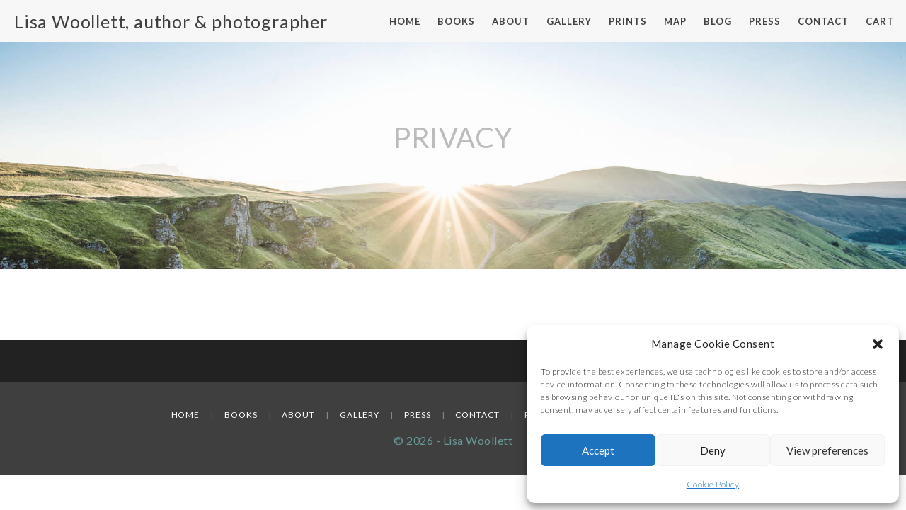

--- FILE ---
content_type: text/html; charset=utf-8
request_url: https://www.google.com/recaptcha/api2/anchor?ar=1&k=6LfPNiUsAAAAAJF9i4EAL0BGmxYpIR2IdefBnAR_&co=aHR0cHM6Ly9saXNhd29vbGxldHQuY28udWs6NDQz&hl=en&v=9TiwnJFHeuIw_s0wSd3fiKfN&size=invisible&anchor-ms=20000&execute-ms=30000&cb=z8nrxvi0uses
body_size: 48129
content:
<!DOCTYPE HTML><html dir="ltr" lang="en"><head><meta http-equiv="Content-Type" content="text/html; charset=UTF-8">
<meta http-equiv="X-UA-Compatible" content="IE=edge">
<title>reCAPTCHA</title>
<style type="text/css">
/* cyrillic-ext */
@font-face {
  font-family: 'Roboto';
  font-style: normal;
  font-weight: 400;
  font-stretch: 100%;
  src: url(//fonts.gstatic.com/s/roboto/v48/KFO7CnqEu92Fr1ME7kSn66aGLdTylUAMa3GUBHMdazTgWw.woff2) format('woff2');
  unicode-range: U+0460-052F, U+1C80-1C8A, U+20B4, U+2DE0-2DFF, U+A640-A69F, U+FE2E-FE2F;
}
/* cyrillic */
@font-face {
  font-family: 'Roboto';
  font-style: normal;
  font-weight: 400;
  font-stretch: 100%;
  src: url(//fonts.gstatic.com/s/roboto/v48/KFO7CnqEu92Fr1ME7kSn66aGLdTylUAMa3iUBHMdazTgWw.woff2) format('woff2');
  unicode-range: U+0301, U+0400-045F, U+0490-0491, U+04B0-04B1, U+2116;
}
/* greek-ext */
@font-face {
  font-family: 'Roboto';
  font-style: normal;
  font-weight: 400;
  font-stretch: 100%;
  src: url(//fonts.gstatic.com/s/roboto/v48/KFO7CnqEu92Fr1ME7kSn66aGLdTylUAMa3CUBHMdazTgWw.woff2) format('woff2');
  unicode-range: U+1F00-1FFF;
}
/* greek */
@font-face {
  font-family: 'Roboto';
  font-style: normal;
  font-weight: 400;
  font-stretch: 100%;
  src: url(//fonts.gstatic.com/s/roboto/v48/KFO7CnqEu92Fr1ME7kSn66aGLdTylUAMa3-UBHMdazTgWw.woff2) format('woff2');
  unicode-range: U+0370-0377, U+037A-037F, U+0384-038A, U+038C, U+038E-03A1, U+03A3-03FF;
}
/* math */
@font-face {
  font-family: 'Roboto';
  font-style: normal;
  font-weight: 400;
  font-stretch: 100%;
  src: url(//fonts.gstatic.com/s/roboto/v48/KFO7CnqEu92Fr1ME7kSn66aGLdTylUAMawCUBHMdazTgWw.woff2) format('woff2');
  unicode-range: U+0302-0303, U+0305, U+0307-0308, U+0310, U+0312, U+0315, U+031A, U+0326-0327, U+032C, U+032F-0330, U+0332-0333, U+0338, U+033A, U+0346, U+034D, U+0391-03A1, U+03A3-03A9, U+03B1-03C9, U+03D1, U+03D5-03D6, U+03F0-03F1, U+03F4-03F5, U+2016-2017, U+2034-2038, U+203C, U+2040, U+2043, U+2047, U+2050, U+2057, U+205F, U+2070-2071, U+2074-208E, U+2090-209C, U+20D0-20DC, U+20E1, U+20E5-20EF, U+2100-2112, U+2114-2115, U+2117-2121, U+2123-214F, U+2190, U+2192, U+2194-21AE, U+21B0-21E5, U+21F1-21F2, U+21F4-2211, U+2213-2214, U+2216-22FF, U+2308-230B, U+2310, U+2319, U+231C-2321, U+2336-237A, U+237C, U+2395, U+239B-23B7, U+23D0, U+23DC-23E1, U+2474-2475, U+25AF, U+25B3, U+25B7, U+25BD, U+25C1, U+25CA, U+25CC, U+25FB, U+266D-266F, U+27C0-27FF, U+2900-2AFF, U+2B0E-2B11, U+2B30-2B4C, U+2BFE, U+3030, U+FF5B, U+FF5D, U+1D400-1D7FF, U+1EE00-1EEFF;
}
/* symbols */
@font-face {
  font-family: 'Roboto';
  font-style: normal;
  font-weight: 400;
  font-stretch: 100%;
  src: url(//fonts.gstatic.com/s/roboto/v48/KFO7CnqEu92Fr1ME7kSn66aGLdTylUAMaxKUBHMdazTgWw.woff2) format('woff2');
  unicode-range: U+0001-000C, U+000E-001F, U+007F-009F, U+20DD-20E0, U+20E2-20E4, U+2150-218F, U+2190, U+2192, U+2194-2199, U+21AF, U+21E6-21F0, U+21F3, U+2218-2219, U+2299, U+22C4-22C6, U+2300-243F, U+2440-244A, U+2460-24FF, U+25A0-27BF, U+2800-28FF, U+2921-2922, U+2981, U+29BF, U+29EB, U+2B00-2BFF, U+4DC0-4DFF, U+FFF9-FFFB, U+10140-1018E, U+10190-1019C, U+101A0, U+101D0-101FD, U+102E0-102FB, U+10E60-10E7E, U+1D2C0-1D2D3, U+1D2E0-1D37F, U+1F000-1F0FF, U+1F100-1F1AD, U+1F1E6-1F1FF, U+1F30D-1F30F, U+1F315, U+1F31C, U+1F31E, U+1F320-1F32C, U+1F336, U+1F378, U+1F37D, U+1F382, U+1F393-1F39F, U+1F3A7-1F3A8, U+1F3AC-1F3AF, U+1F3C2, U+1F3C4-1F3C6, U+1F3CA-1F3CE, U+1F3D4-1F3E0, U+1F3ED, U+1F3F1-1F3F3, U+1F3F5-1F3F7, U+1F408, U+1F415, U+1F41F, U+1F426, U+1F43F, U+1F441-1F442, U+1F444, U+1F446-1F449, U+1F44C-1F44E, U+1F453, U+1F46A, U+1F47D, U+1F4A3, U+1F4B0, U+1F4B3, U+1F4B9, U+1F4BB, U+1F4BF, U+1F4C8-1F4CB, U+1F4D6, U+1F4DA, U+1F4DF, U+1F4E3-1F4E6, U+1F4EA-1F4ED, U+1F4F7, U+1F4F9-1F4FB, U+1F4FD-1F4FE, U+1F503, U+1F507-1F50B, U+1F50D, U+1F512-1F513, U+1F53E-1F54A, U+1F54F-1F5FA, U+1F610, U+1F650-1F67F, U+1F687, U+1F68D, U+1F691, U+1F694, U+1F698, U+1F6AD, U+1F6B2, U+1F6B9-1F6BA, U+1F6BC, U+1F6C6-1F6CF, U+1F6D3-1F6D7, U+1F6E0-1F6EA, U+1F6F0-1F6F3, U+1F6F7-1F6FC, U+1F700-1F7FF, U+1F800-1F80B, U+1F810-1F847, U+1F850-1F859, U+1F860-1F887, U+1F890-1F8AD, U+1F8B0-1F8BB, U+1F8C0-1F8C1, U+1F900-1F90B, U+1F93B, U+1F946, U+1F984, U+1F996, U+1F9E9, U+1FA00-1FA6F, U+1FA70-1FA7C, U+1FA80-1FA89, U+1FA8F-1FAC6, U+1FACE-1FADC, U+1FADF-1FAE9, U+1FAF0-1FAF8, U+1FB00-1FBFF;
}
/* vietnamese */
@font-face {
  font-family: 'Roboto';
  font-style: normal;
  font-weight: 400;
  font-stretch: 100%;
  src: url(//fonts.gstatic.com/s/roboto/v48/KFO7CnqEu92Fr1ME7kSn66aGLdTylUAMa3OUBHMdazTgWw.woff2) format('woff2');
  unicode-range: U+0102-0103, U+0110-0111, U+0128-0129, U+0168-0169, U+01A0-01A1, U+01AF-01B0, U+0300-0301, U+0303-0304, U+0308-0309, U+0323, U+0329, U+1EA0-1EF9, U+20AB;
}
/* latin-ext */
@font-face {
  font-family: 'Roboto';
  font-style: normal;
  font-weight: 400;
  font-stretch: 100%;
  src: url(//fonts.gstatic.com/s/roboto/v48/KFO7CnqEu92Fr1ME7kSn66aGLdTylUAMa3KUBHMdazTgWw.woff2) format('woff2');
  unicode-range: U+0100-02BA, U+02BD-02C5, U+02C7-02CC, U+02CE-02D7, U+02DD-02FF, U+0304, U+0308, U+0329, U+1D00-1DBF, U+1E00-1E9F, U+1EF2-1EFF, U+2020, U+20A0-20AB, U+20AD-20C0, U+2113, U+2C60-2C7F, U+A720-A7FF;
}
/* latin */
@font-face {
  font-family: 'Roboto';
  font-style: normal;
  font-weight: 400;
  font-stretch: 100%;
  src: url(//fonts.gstatic.com/s/roboto/v48/KFO7CnqEu92Fr1ME7kSn66aGLdTylUAMa3yUBHMdazQ.woff2) format('woff2');
  unicode-range: U+0000-00FF, U+0131, U+0152-0153, U+02BB-02BC, U+02C6, U+02DA, U+02DC, U+0304, U+0308, U+0329, U+2000-206F, U+20AC, U+2122, U+2191, U+2193, U+2212, U+2215, U+FEFF, U+FFFD;
}
/* cyrillic-ext */
@font-face {
  font-family: 'Roboto';
  font-style: normal;
  font-weight: 500;
  font-stretch: 100%;
  src: url(//fonts.gstatic.com/s/roboto/v48/KFO7CnqEu92Fr1ME7kSn66aGLdTylUAMa3GUBHMdazTgWw.woff2) format('woff2');
  unicode-range: U+0460-052F, U+1C80-1C8A, U+20B4, U+2DE0-2DFF, U+A640-A69F, U+FE2E-FE2F;
}
/* cyrillic */
@font-face {
  font-family: 'Roboto';
  font-style: normal;
  font-weight: 500;
  font-stretch: 100%;
  src: url(//fonts.gstatic.com/s/roboto/v48/KFO7CnqEu92Fr1ME7kSn66aGLdTylUAMa3iUBHMdazTgWw.woff2) format('woff2');
  unicode-range: U+0301, U+0400-045F, U+0490-0491, U+04B0-04B1, U+2116;
}
/* greek-ext */
@font-face {
  font-family: 'Roboto';
  font-style: normal;
  font-weight: 500;
  font-stretch: 100%;
  src: url(//fonts.gstatic.com/s/roboto/v48/KFO7CnqEu92Fr1ME7kSn66aGLdTylUAMa3CUBHMdazTgWw.woff2) format('woff2');
  unicode-range: U+1F00-1FFF;
}
/* greek */
@font-face {
  font-family: 'Roboto';
  font-style: normal;
  font-weight: 500;
  font-stretch: 100%;
  src: url(//fonts.gstatic.com/s/roboto/v48/KFO7CnqEu92Fr1ME7kSn66aGLdTylUAMa3-UBHMdazTgWw.woff2) format('woff2');
  unicode-range: U+0370-0377, U+037A-037F, U+0384-038A, U+038C, U+038E-03A1, U+03A3-03FF;
}
/* math */
@font-face {
  font-family: 'Roboto';
  font-style: normal;
  font-weight: 500;
  font-stretch: 100%;
  src: url(//fonts.gstatic.com/s/roboto/v48/KFO7CnqEu92Fr1ME7kSn66aGLdTylUAMawCUBHMdazTgWw.woff2) format('woff2');
  unicode-range: U+0302-0303, U+0305, U+0307-0308, U+0310, U+0312, U+0315, U+031A, U+0326-0327, U+032C, U+032F-0330, U+0332-0333, U+0338, U+033A, U+0346, U+034D, U+0391-03A1, U+03A3-03A9, U+03B1-03C9, U+03D1, U+03D5-03D6, U+03F0-03F1, U+03F4-03F5, U+2016-2017, U+2034-2038, U+203C, U+2040, U+2043, U+2047, U+2050, U+2057, U+205F, U+2070-2071, U+2074-208E, U+2090-209C, U+20D0-20DC, U+20E1, U+20E5-20EF, U+2100-2112, U+2114-2115, U+2117-2121, U+2123-214F, U+2190, U+2192, U+2194-21AE, U+21B0-21E5, U+21F1-21F2, U+21F4-2211, U+2213-2214, U+2216-22FF, U+2308-230B, U+2310, U+2319, U+231C-2321, U+2336-237A, U+237C, U+2395, U+239B-23B7, U+23D0, U+23DC-23E1, U+2474-2475, U+25AF, U+25B3, U+25B7, U+25BD, U+25C1, U+25CA, U+25CC, U+25FB, U+266D-266F, U+27C0-27FF, U+2900-2AFF, U+2B0E-2B11, U+2B30-2B4C, U+2BFE, U+3030, U+FF5B, U+FF5D, U+1D400-1D7FF, U+1EE00-1EEFF;
}
/* symbols */
@font-face {
  font-family: 'Roboto';
  font-style: normal;
  font-weight: 500;
  font-stretch: 100%;
  src: url(//fonts.gstatic.com/s/roboto/v48/KFO7CnqEu92Fr1ME7kSn66aGLdTylUAMaxKUBHMdazTgWw.woff2) format('woff2');
  unicode-range: U+0001-000C, U+000E-001F, U+007F-009F, U+20DD-20E0, U+20E2-20E4, U+2150-218F, U+2190, U+2192, U+2194-2199, U+21AF, U+21E6-21F0, U+21F3, U+2218-2219, U+2299, U+22C4-22C6, U+2300-243F, U+2440-244A, U+2460-24FF, U+25A0-27BF, U+2800-28FF, U+2921-2922, U+2981, U+29BF, U+29EB, U+2B00-2BFF, U+4DC0-4DFF, U+FFF9-FFFB, U+10140-1018E, U+10190-1019C, U+101A0, U+101D0-101FD, U+102E0-102FB, U+10E60-10E7E, U+1D2C0-1D2D3, U+1D2E0-1D37F, U+1F000-1F0FF, U+1F100-1F1AD, U+1F1E6-1F1FF, U+1F30D-1F30F, U+1F315, U+1F31C, U+1F31E, U+1F320-1F32C, U+1F336, U+1F378, U+1F37D, U+1F382, U+1F393-1F39F, U+1F3A7-1F3A8, U+1F3AC-1F3AF, U+1F3C2, U+1F3C4-1F3C6, U+1F3CA-1F3CE, U+1F3D4-1F3E0, U+1F3ED, U+1F3F1-1F3F3, U+1F3F5-1F3F7, U+1F408, U+1F415, U+1F41F, U+1F426, U+1F43F, U+1F441-1F442, U+1F444, U+1F446-1F449, U+1F44C-1F44E, U+1F453, U+1F46A, U+1F47D, U+1F4A3, U+1F4B0, U+1F4B3, U+1F4B9, U+1F4BB, U+1F4BF, U+1F4C8-1F4CB, U+1F4D6, U+1F4DA, U+1F4DF, U+1F4E3-1F4E6, U+1F4EA-1F4ED, U+1F4F7, U+1F4F9-1F4FB, U+1F4FD-1F4FE, U+1F503, U+1F507-1F50B, U+1F50D, U+1F512-1F513, U+1F53E-1F54A, U+1F54F-1F5FA, U+1F610, U+1F650-1F67F, U+1F687, U+1F68D, U+1F691, U+1F694, U+1F698, U+1F6AD, U+1F6B2, U+1F6B9-1F6BA, U+1F6BC, U+1F6C6-1F6CF, U+1F6D3-1F6D7, U+1F6E0-1F6EA, U+1F6F0-1F6F3, U+1F6F7-1F6FC, U+1F700-1F7FF, U+1F800-1F80B, U+1F810-1F847, U+1F850-1F859, U+1F860-1F887, U+1F890-1F8AD, U+1F8B0-1F8BB, U+1F8C0-1F8C1, U+1F900-1F90B, U+1F93B, U+1F946, U+1F984, U+1F996, U+1F9E9, U+1FA00-1FA6F, U+1FA70-1FA7C, U+1FA80-1FA89, U+1FA8F-1FAC6, U+1FACE-1FADC, U+1FADF-1FAE9, U+1FAF0-1FAF8, U+1FB00-1FBFF;
}
/* vietnamese */
@font-face {
  font-family: 'Roboto';
  font-style: normal;
  font-weight: 500;
  font-stretch: 100%;
  src: url(//fonts.gstatic.com/s/roboto/v48/KFO7CnqEu92Fr1ME7kSn66aGLdTylUAMa3OUBHMdazTgWw.woff2) format('woff2');
  unicode-range: U+0102-0103, U+0110-0111, U+0128-0129, U+0168-0169, U+01A0-01A1, U+01AF-01B0, U+0300-0301, U+0303-0304, U+0308-0309, U+0323, U+0329, U+1EA0-1EF9, U+20AB;
}
/* latin-ext */
@font-face {
  font-family: 'Roboto';
  font-style: normal;
  font-weight: 500;
  font-stretch: 100%;
  src: url(//fonts.gstatic.com/s/roboto/v48/KFO7CnqEu92Fr1ME7kSn66aGLdTylUAMa3KUBHMdazTgWw.woff2) format('woff2');
  unicode-range: U+0100-02BA, U+02BD-02C5, U+02C7-02CC, U+02CE-02D7, U+02DD-02FF, U+0304, U+0308, U+0329, U+1D00-1DBF, U+1E00-1E9F, U+1EF2-1EFF, U+2020, U+20A0-20AB, U+20AD-20C0, U+2113, U+2C60-2C7F, U+A720-A7FF;
}
/* latin */
@font-face {
  font-family: 'Roboto';
  font-style: normal;
  font-weight: 500;
  font-stretch: 100%;
  src: url(//fonts.gstatic.com/s/roboto/v48/KFO7CnqEu92Fr1ME7kSn66aGLdTylUAMa3yUBHMdazQ.woff2) format('woff2');
  unicode-range: U+0000-00FF, U+0131, U+0152-0153, U+02BB-02BC, U+02C6, U+02DA, U+02DC, U+0304, U+0308, U+0329, U+2000-206F, U+20AC, U+2122, U+2191, U+2193, U+2212, U+2215, U+FEFF, U+FFFD;
}
/* cyrillic-ext */
@font-face {
  font-family: 'Roboto';
  font-style: normal;
  font-weight: 900;
  font-stretch: 100%;
  src: url(//fonts.gstatic.com/s/roboto/v48/KFO7CnqEu92Fr1ME7kSn66aGLdTylUAMa3GUBHMdazTgWw.woff2) format('woff2');
  unicode-range: U+0460-052F, U+1C80-1C8A, U+20B4, U+2DE0-2DFF, U+A640-A69F, U+FE2E-FE2F;
}
/* cyrillic */
@font-face {
  font-family: 'Roboto';
  font-style: normal;
  font-weight: 900;
  font-stretch: 100%;
  src: url(//fonts.gstatic.com/s/roboto/v48/KFO7CnqEu92Fr1ME7kSn66aGLdTylUAMa3iUBHMdazTgWw.woff2) format('woff2');
  unicode-range: U+0301, U+0400-045F, U+0490-0491, U+04B0-04B1, U+2116;
}
/* greek-ext */
@font-face {
  font-family: 'Roboto';
  font-style: normal;
  font-weight: 900;
  font-stretch: 100%;
  src: url(//fonts.gstatic.com/s/roboto/v48/KFO7CnqEu92Fr1ME7kSn66aGLdTylUAMa3CUBHMdazTgWw.woff2) format('woff2');
  unicode-range: U+1F00-1FFF;
}
/* greek */
@font-face {
  font-family: 'Roboto';
  font-style: normal;
  font-weight: 900;
  font-stretch: 100%;
  src: url(//fonts.gstatic.com/s/roboto/v48/KFO7CnqEu92Fr1ME7kSn66aGLdTylUAMa3-UBHMdazTgWw.woff2) format('woff2');
  unicode-range: U+0370-0377, U+037A-037F, U+0384-038A, U+038C, U+038E-03A1, U+03A3-03FF;
}
/* math */
@font-face {
  font-family: 'Roboto';
  font-style: normal;
  font-weight: 900;
  font-stretch: 100%;
  src: url(//fonts.gstatic.com/s/roboto/v48/KFO7CnqEu92Fr1ME7kSn66aGLdTylUAMawCUBHMdazTgWw.woff2) format('woff2');
  unicode-range: U+0302-0303, U+0305, U+0307-0308, U+0310, U+0312, U+0315, U+031A, U+0326-0327, U+032C, U+032F-0330, U+0332-0333, U+0338, U+033A, U+0346, U+034D, U+0391-03A1, U+03A3-03A9, U+03B1-03C9, U+03D1, U+03D5-03D6, U+03F0-03F1, U+03F4-03F5, U+2016-2017, U+2034-2038, U+203C, U+2040, U+2043, U+2047, U+2050, U+2057, U+205F, U+2070-2071, U+2074-208E, U+2090-209C, U+20D0-20DC, U+20E1, U+20E5-20EF, U+2100-2112, U+2114-2115, U+2117-2121, U+2123-214F, U+2190, U+2192, U+2194-21AE, U+21B0-21E5, U+21F1-21F2, U+21F4-2211, U+2213-2214, U+2216-22FF, U+2308-230B, U+2310, U+2319, U+231C-2321, U+2336-237A, U+237C, U+2395, U+239B-23B7, U+23D0, U+23DC-23E1, U+2474-2475, U+25AF, U+25B3, U+25B7, U+25BD, U+25C1, U+25CA, U+25CC, U+25FB, U+266D-266F, U+27C0-27FF, U+2900-2AFF, U+2B0E-2B11, U+2B30-2B4C, U+2BFE, U+3030, U+FF5B, U+FF5D, U+1D400-1D7FF, U+1EE00-1EEFF;
}
/* symbols */
@font-face {
  font-family: 'Roboto';
  font-style: normal;
  font-weight: 900;
  font-stretch: 100%;
  src: url(//fonts.gstatic.com/s/roboto/v48/KFO7CnqEu92Fr1ME7kSn66aGLdTylUAMaxKUBHMdazTgWw.woff2) format('woff2');
  unicode-range: U+0001-000C, U+000E-001F, U+007F-009F, U+20DD-20E0, U+20E2-20E4, U+2150-218F, U+2190, U+2192, U+2194-2199, U+21AF, U+21E6-21F0, U+21F3, U+2218-2219, U+2299, U+22C4-22C6, U+2300-243F, U+2440-244A, U+2460-24FF, U+25A0-27BF, U+2800-28FF, U+2921-2922, U+2981, U+29BF, U+29EB, U+2B00-2BFF, U+4DC0-4DFF, U+FFF9-FFFB, U+10140-1018E, U+10190-1019C, U+101A0, U+101D0-101FD, U+102E0-102FB, U+10E60-10E7E, U+1D2C0-1D2D3, U+1D2E0-1D37F, U+1F000-1F0FF, U+1F100-1F1AD, U+1F1E6-1F1FF, U+1F30D-1F30F, U+1F315, U+1F31C, U+1F31E, U+1F320-1F32C, U+1F336, U+1F378, U+1F37D, U+1F382, U+1F393-1F39F, U+1F3A7-1F3A8, U+1F3AC-1F3AF, U+1F3C2, U+1F3C4-1F3C6, U+1F3CA-1F3CE, U+1F3D4-1F3E0, U+1F3ED, U+1F3F1-1F3F3, U+1F3F5-1F3F7, U+1F408, U+1F415, U+1F41F, U+1F426, U+1F43F, U+1F441-1F442, U+1F444, U+1F446-1F449, U+1F44C-1F44E, U+1F453, U+1F46A, U+1F47D, U+1F4A3, U+1F4B0, U+1F4B3, U+1F4B9, U+1F4BB, U+1F4BF, U+1F4C8-1F4CB, U+1F4D6, U+1F4DA, U+1F4DF, U+1F4E3-1F4E6, U+1F4EA-1F4ED, U+1F4F7, U+1F4F9-1F4FB, U+1F4FD-1F4FE, U+1F503, U+1F507-1F50B, U+1F50D, U+1F512-1F513, U+1F53E-1F54A, U+1F54F-1F5FA, U+1F610, U+1F650-1F67F, U+1F687, U+1F68D, U+1F691, U+1F694, U+1F698, U+1F6AD, U+1F6B2, U+1F6B9-1F6BA, U+1F6BC, U+1F6C6-1F6CF, U+1F6D3-1F6D7, U+1F6E0-1F6EA, U+1F6F0-1F6F3, U+1F6F7-1F6FC, U+1F700-1F7FF, U+1F800-1F80B, U+1F810-1F847, U+1F850-1F859, U+1F860-1F887, U+1F890-1F8AD, U+1F8B0-1F8BB, U+1F8C0-1F8C1, U+1F900-1F90B, U+1F93B, U+1F946, U+1F984, U+1F996, U+1F9E9, U+1FA00-1FA6F, U+1FA70-1FA7C, U+1FA80-1FA89, U+1FA8F-1FAC6, U+1FACE-1FADC, U+1FADF-1FAE9, U+1FAF0-1FAF8, U+1FB00-1FBFF;
}
/* vietnamese */
@font-face {
  font-family: 'Roboto';
  font-style: normal;
  font-weight: 900;
  font-stretch: 100%;
  src: url(//fonts.gstatic.com/s/roboto/v48/KFO7CnqEu92Fr1ME7kSn66aGLdTylUAMa3OUBHMdazTgWw.woff2) format('woff2');
  unicode-range: U+0102-0103, U+0110-0111, U+0128-0129, U+0168-0169, U+01A0-01A1, U+01AF-01B0, U+0300-0301, U+0303-0304, U+0308-0309, U+0323, U+0329, U+1EA0-1EF9, U+20AB;
}
/* latin-ext */
@font-face {
  font-family: 'Roboto';
  font-style: normal;
  font-weight: 900;
  font-stretch: 100%;
  src: url(//fonts.gstatic.com/s/roboto/v48/KFO7CnqEu92Fr1ME7kSn66aGLdTylUAMa3KUBHMdazTgWw.woff2) format('woff2');
  unicode-range: U+0100-02BA, U+02BD-02C5, U+02C7-02CC, U+02CE-02D7, U+02DD-02FF, U+0304, U+0308, U+0329, U+1D00-1DBF, U+1E00-1E9F, U+1EF2-1EFF, U+2020, U+20A0-20AB, U+20AD-20C0, U+2113, U+2C60-2C7F, U+A720-A7FF;
}
/* latin */
@font-face {
  font-family: 'Roboto';
  font-style: normal;
  font-weight: 900;
  font-stretch: 100%;
  src: url(//fonts.gstatic.com/s/roboto/v48/KFO7CnqEu92Fr1ME7kSn66aGLdTylUAMa3yUBHMdazQ.woff2) format('woff2');
  unicode-range: U+0000-00FF, U+0131, U+0152-0153, U+02BB-02BC, U+02C6, U+02DA, U+02DC, U+0304, U+0308, U+0329, U+2000-206F, U+20AC, U+2122, U+2191, U+2193, U+2212, U+2215, U+FEFF, U+FFFD;
}

</style>
<link rel="stylesheet" type="text/css" href="https://www.gstatic.com/recaptcha/releases/9TiwnJFHeuIw_s0wSd3fiKfN/styles__ltr.css">
<script nonce="aRsP-BZEvd_9KOlHvpMOGw" type="text/javascript">window['__recaptcha_api'] = 'https://www.google.com/recaptcha/api2/';</script>
<script type="text/javascript" src="https://www.gstatic.com/recaptcha/releases/9TiwnJFHeuIw_s0wSd3fiKfN/recaptcha__en.js" nonce="aRsP-BZEvd_9KOlHvpMOGw">
      
    </script></head>
<body><div id="rc-anchor-alert" class="rc-anchor-alert"></div>
<input type="hidden" id="recaptcha-token" value="[base64]">
<script type="text/javascript" nonce="aRsP-BZEvd_9KOlHvpMOGw">
      recaptcha.anchor.Main.init("[\x22ainput\x22,[\x22bgdata\x22,\x22\x22,\[base64]/[base64]/[base64]/KE4oMTI0LHYsdi5HKSxMWihsLHYpKTpOKDEyNCx2LGwpLFYpLHYpLFQpKSxGKDE3MSx2KX0scjc9ZnVuY3Rpb24obCl7cmV0dXJuIGx9LEM9ZnVuY3Rpb24obCxWLHYpe04odixsLFYpLFZbYWtdPTI3OTZ9LG49ZnVuY3Rpb24obCxWKXtWLlg9KChWLlg/[base64]/[base64]/[base64]/[base64]/[base64]/[base64]/[base64]/[base64]/[base64]/[base64]/[base64]\\u003d\x22,\[base64]\\u003d\\u003d\x22,\x22TxNPNcKLwqDDqGgNTnA/wo8aOmbDvnHCnClWacO6w7Mzw4PCuH3DlWDCpzXDn0rCjCfDlsKHScKcXzAAw4AjIyhpw7IRw74BNsK1LgENfUU1IDUXwr7Cs0DDjwrCrsO2w6EvwpoMw6zDisKNw5dsRMOswoHDu8OEDyTCnmbDrMKfwqA8wqMew4Q/KmTCtWBaw40OfyPCmMOpEsOUYnnCukYyIMOawqErdW8lJ8ODw4bCkh8vwobDm8Ksw4vDjMOANxtWR8KCwrzCssOQdD/Cg8OCw5PChCfCg8OYwqHCtsKgwqJVPj/ChsKGUcO0QCLCq8KPwpnClj8cwonDl1wQwoDCswwVwq/CoMKlwot2w6QVwqXDicKdSsOFwrfDqidAw6sqwr9bw6jDqcKtw6IHw7JjN8OaJCzDh3XDosOow4Arw7gQw5sCw4ofVxZFA8KUIsKbwpU9IF7DpxPDmcOVQ0QfEsK+Ilxmw4sMw4HDicOqw4LCqcK0BMK3TsOKX07Dl8K2J8KQw5jCncOSI8OfwqXCl2PDuW/DrSLDuio5FMKiB8O1RRfDgcKLBVwbw4zCsBTCjmkswr/[base64]/wqsaVBTCiWnClWDClFzCusOYdELCi09RbsK3eCPCjsOmw5oJDDhxYXlVPMOUw7DCjsO8LnjDoy4PGk4mYHLCjjNLUggvXQU5a8KUPnDDt8O3IMKFwp/DjcKsR08+RTLCjsOYdcKUw4/Dtk3Dg0PDpcOfwoHCpz9YJsKjwqfCghjCinfCqsK7wrLDmsOKY3NrMFPDskUbfS9EI8OvwrDCq3h2Q1ZzbxvCvcKcbsOTfMOWPMKMP8Ojwod6KgXDqMOOHVTDm8K/w5gCBMOvw5d4wrnCtndKwpXDqlU4J8O+bsOdT8OaWlfCvn/Dpyt/woXDuR/CqV8yFX3Du8K2OcOyWy/DrGxqKcKVwq58MgnClDxLw5ppw4rCncO5wq5pXWzCkSXCvSg6w73Dkj0twq/Dm19Twp/CjUlCw4jCnCs4wqwXw5c6wqcLw51Gw4YhIcKawqLDv0XCs8OqI8KEU8KYwrzCgTBBSSELY8KDw4TCu8OGHMKGwopYwoARGAJaworCoGQAw7fCmQZcw7vCqkFLw5ESw57DlgUTwocZw6TCsMK9bnzDrwZPacOfXcKLwo3CucOcdgsPDMOhw67CigzCksK/w7/[base64]/wp3DlkDDqGLCgwM5wrgkwobCpsOBG8K/XizDink9WcOLwrLCtVx0TF0ywovCigZZwp1BeXzDiCrCtUlUCMKsw7fDrcKPw7w5LlLDlcOOwoDCocK9CsKWQcOKb8KTw6bDon3DoBrDgcOxDMKwbSXCoipvGMORwoMLKMOIwp0aJcKdw6F8wqd/PMOewrXDvcKodyIdw5HClcK4O2nChEDCmMOBUiPCnwtYfUBzw6XCtmTDniDDvxADRFnDnD7CgmFZZjYIw63DgMOUfGLCmkVbODxiecOMwovDsUhHw4Anw6grwpt4wrfCgcKEaQ/[base64]/CnnrCtsKhJSBzwplDYWTCgsOgw6DCjXXDr3PDgcOJOyVowqU7w7w9bjElSVgcLzFlA8KHCcOdIcKFwrLClQTCs8O8w71WRA1TDnnCr18Jw4/[base64]/DksOpw6gdw4DCvsOHw6oXdhTDkMKtM1LCg8ORwrgnblJIwqRDLcO4w53Di8OVMVsuwr4QYMOfwpNgAHdMw5k+cHDDrcKpQBDDmG0yVsOUwrPDtcOYw4PDusOKw6hxw5nDl8KLwpJJw7TDgsOtwoLCo8OgWBIbw4zCpcOXw7DDrxw/O1puw7DDpcO2MmnDjFXCpMOpTk/Co8OCPsKTwqXDt8Oiw6DCnMKOwrNQw4w/w7RFw4zDoQzCsmDDt2/[base64]/Dk8OvNFZ5I1kKXMKMwrjDpVjCn8ODw7vDh1fDisOCSgXDmS9QwoFPw61nwqDCvcKRwqAoOMKISznCgSvCqDTCnx/DjUENwpzDnMKEAnEywrI4P8O7w4oIIMOEWX5dZsOcBsO3ZcKtwr7CrGDCoFYLA8OOYUvCosKuwqPCvHNMwoc+MsOCAcKcw4zDgT5iw4nCvHFAw7XDtsK/wqDCvsKkwrPChHfDkSlFwozCiA7CusKGCUYFw47Dn8KUJSfCgcK4w5VcK2/[base64]/CrMKvwpAqKBhAwp/DjEUdaMOHVcO3wqzCuTzCt8K5b8OXworDgicpHi/[base64]/Dh8K6w6nDgk1Uw55tNsK8FcOjwplzUsK/LmcSw5fDhSDDrcKewpUYHcK/[base64]/wqFeJMOow7NYSDPDvHEXw4rCksOhw5jDoVsvPwzDilFfwrMRH8KbwpzCl3TDncKLw7Y4wrQKw4F2w5wfwr7DkMOWw5PCm8OoMMKLw6JJw6/CmC4TcMO4GcK2w7zDpMKQwqbDncKQRsKSw7HCpRkdwpZJwq55aTzDmFrDvTtsZzMJw55cM8O/FcKOw5xIEMKhD8OMeig4w5zCgsKhw5HDrXfDghLCiVJfwqpBw4YXwqHClzEkwp3Cnho2BsKDwrVtwpXCpcKtw4kywoI6GsKiWGjDpW9SGsKPLTsGwpHCocO4QcOdMGdyw7FzTsKpAsOCw4Rqw6DCqMO2TwU4w64kwonCgBPClMKlc8K6AiHDqcKmwoxyw6NBw5/DuDXCnXoww4VEGDjDimQGNMOcwpzDh3onw67CjsOlSG0sw4vCj8Kjw6DDhMKVDxdKwohUwp3CszdibCvCgEDCscOGwqnCowELIsKBIsOOwq3DpU7CnADCicKtKlYqw79EP3TDo8OlTMO+w63Dg1fCv8Kqw4Z/WkNGw7HCjcK8wp07w5vCu0vDvCzDoW8cw4TDgsORw5nDqcKcw47CpXM8w4kdO8KTJnrDojPDvEJYwpkIHiYUCsKMw4pBAGxDakTCil7CicKMM8OBX0LCjGMWwpV/[base64]/CucKswqhrcG01w48Hw6PCgwzCsRUpbTsuNF7CuMKzDMOmwpQkEMKUXcKkVm95RcOJcx0Nwrg/[base64]/DkcKZwoTDvsK0w6F1wpHDgU8wD0vCmybCtG59anbDr3kKwrfDuVEMI8OeXFltKMOcwozDosKEwrHDmX9sUMOjUcK3IsO5w4IuIcOBLcK4wr/DtXXCqcOJwoxhwpnCtjQeBmPCq8OgwodlAVEgw4dPw4UlVcKkw5nCnGUZw7sZLVPDu8Kuw6lvw47DncKcHsO7SzEbLSRjD8KKwoHCkMKqSh99wr5Fw5HDr8Ocwostw7TDviggw5LCr2HCjVLCl8KpwqYLwp/CkMOAwrYlw47DkMOYw5TDgsObTMO5C2PDskYNwq7CncOawqFMwrjCg8OLwqw/[base64]/AzfDs8KPw6HDvcOcw4bDiMKhw4oRFMO8wo3DgsORQQXCpMOXXsOSw61Lwq/CvcKJw7Z2D8OoX8KJwpQKwrrCjMO4ZnTDnsK9w7jDuTEEw5QXQcOsw6dKRUbCncKMGFUaw4zCg2c9wpHDuGvDig7Drg/[base64]/[base64]/DgcK0w4ATecORFMK9wqvDrcOyHcKMaTFVwrIYDcONWMKewozDgxpPwq1BNTJPwo7Dl8K5AcKkwpRZwovDgcOLwq3CvXtCL8Kmb8OvADjDs0LDqsOPwqLCvMKGwoPDi8OALHNAwpJTUzFgaMOMVgjCmcOzf8KubMKlwqPCrGzCg1sqwrp/wp1ywrzDnE95PcOJwoHDoFNaw55ZDcK1wrbCrMO1w6VXHMKWYRw+wp/DhMKJAsKAc8KcHsKJwoI3wr/[base64]/Dj8OWwrHCpx/CiMOiMgbCvSAaJnkawpHDrcO2f8KOCsKrPkHCsMKMw5UtScKhIjtYVsK4V8KPTxnDmGXDgcObwq7DpsOwU8O4woPDs8K3wq/Cg2wowrgpw7oJMVopfAhpwpPDiljCvHbCmBDDiCnDrF/DngDDn8Oxw54JCHLCv38+H8OowqJEwofDmcKew6Fiw5ssNMOEOMKNwqN3IcKfwqfCicK8w61hw71vw7o5woRhRcOtwpBgEDfCoXs8w43DtiDCuMOowpcWNkDCrhZ4wrp4wp8gP8OpQMKzwqh1w7YMwqxNwoRrV3TDhhDDgRnDmlNYw5/[base64]/CrcKow51qEsK3MMKzbMKSTjrDlcOxZjBjRCIsw5ZvwpfDnsO/woUZw4jCihg2w4TCmsOfwo/Cl8ObwoHCgMKiGcKuEsKSTUZjS8KED8OHBcO5w7lywqVbYHx2T8K5wos4b8Otwr3DjMOSw7heOiXCpcKWPcO1wqLCrX/DsG0Zwokpwrt1woQ8CsOHB8KSw5wnBEvDr3fDtXDCisK5XTVfFCgNw77CsmF0J8OewpVWwrlEwprDtkXCsMOracObGsK4fsObw5Y4wp4MKX0AbhlIwpsXw5Ynw5EBZCfDo8KgXMONw7Z+w5bCkcKjw6jDqT9swoXDmcK7fMKnwovCrcKdIFnCtX7DncKOwr/DvsKUQMOJMQvCqMOnwqrDkgPCl8ObaAvDusK7WkM0w4E0w7DDr0DDsG3DnMKQw4wEG3rDkkjCt8KBXsOGWMK0H8KAaWrDgyFnwqZ7PMOnHkNTRCZ/wovCksK0GEvDq8OAw6nCj8OodWJmQhrDrMKxX8O5QXwPJl8dwpLCrCUpw6HDvMOXWAMywpTDqMKPwq5ywowPw6fCiBlZw7Q9Pgxkw5TDuMK/[base64]/CvzTDsEfCpcOjw7LCh8Kjw4Ezw7BTSsOxwoDCucO4QmPCn2tDwoPDhwxtw78qDcOyTMKjdQEnwroqZcO0w6/DqcKEOcOFecKVwqNNfFzCpcKQOMKOQcKqMH4JwolIw68gQcO4woDCo8OkwqpMMcKfaD8ow4sNw7jCvHLDr8K+w6oywrPDmcKuLMK/XMKXUQ4Bwqx1cCDDu8KwKnBjw4DCvMKzUMO7CDjCjVrDvg1NUsO1RsOvUMOIMcO5ZMOLMcKWw7jCrgPDiEfDhsOQfGLCpFXCkcKtZsOhwr/DsMOFwqtKwq/CoScqHnDCuMKzw5TDnBHDvMKswpQSLsOaU8OeRMK3wqZhwpzDrDbDvUbCnC7Dmy/DikjDiMObwrNiw4rCjcOpwpJywp5Bwo0Kwp4tw5nDgMKacgnDkC/[base64]/CogPDq8KGF0nDqcOnHcKtRcO6MA41woLCklnDlTAPw57DkcO3wptJb8KDLTd9IMKrw5x0wpfCvMOROMKvR0lLwo/[base64]/Cg3HCk8Ouw7HCtXLDmV95wox0fEYGDFo2SsK0wrDCpQrCjSbCq8O5w6gtwptAwp4dOMK6bsOyw4d6AjhNX1HDoAsiTsOIwpB/w63CqcO7dsK+wprDicOHwoLDisOzfsKGwqxyQcOGwpvCosKwwr/Dt8K7w7o5C8Kwe8OLw43ClcKWw5ZGwrfDjcObWAgAEgJbw4VwT1kUw4sAw6skf27CusKPwqRrwql9ZjjCgMOwTBLDkhQbw6/Cj8KhKXLDuDgow7LDvcKrw4rCj8KVw5UVw5tKBGBSGcOgwq3CuR/[base64]/KXNtw5/CjDc0DS9cw4nDhsOxOMO8w4ZLw5N+woU/wrrDv1VJInB3DDJ4KjDCpcOxZzAJP3zCsnPDmjnDmcOVeXNEJWgDYcKGw4XDoF9MJjIZw6DCm8OAE8OZw78ibMOIIXopPE3CjMKcFyrCqRpkb8KMwqPCm8KLGMKmL8O1AzvDscOgwrXDkhLDsERHF8KTwqnDhcKMw45tw61dw77Dm17Ciy1ZWMOkwr/Cv8KwMwomfsKfw7ZzwpXCpwjCi8KcE0E4w5VhwrxAHcOdRB4qPMOXacK6wqDCgj87w65Rwq/Dt0whwq4Zw7/DicKPccKsw4nDiig/w6NXJ20sw5XDjcOkw4TDlMKaTGXCvmvCjMKadQAubGTDiMKAAcOHURM0JQU3D1jDtsOORmIPEAt9wqbDoQHDjsKgw7x4w4rDo20BwrUqwq5zdH7DtsOnPMOJwrjChcKGZsK9dMOEEEhWYC04BT5hwpjCgETCqUcVYQfDmsKJH03CrsKfOVfDkwkMFcOWFRPDosOUwq/DsUlMW8KYS8KwwrARwrnDs8OJfCZjwqDCucOjw7Zwcn/DjsK3w4ASw6PCuMO7HMORTRZewovCkcOyw40jwoHCvWjChhonKMOxwqIgEGwMMsKmdsO0wqHDt8Kpw6LDrsKzw4FmwrnCscO+PsO9NsKYTiLDs8Kywrh4wpwtwpwzZwDCoRXCiz5QEcKeFHjDqsKhBcK9ZF3CtsOCJMOndEbDgsK/fCbDkBLDvsOuOsOjPxfDsMKuZmEyWnM7csKSPQ04w49+f8Klw4trw5zDhX45w6PCjsKfwoPDscKeP8OdfSgEYRw7WQnDnsONA1VIIMKzTUrCjcK9wqHDoDU3wrzCkcOoG3IZwpA9IMOPVsKbWm7Cr8KawroWB0fDmsKWFsK/w5Rhw4vDmgrCiA7DlwVJw7wTwr3DjMOxwpIQJXzDlsOYwqrDsxxqwrjDhMKRDcObw5/[base64]/PyVAw7UDRFcCwoPCv8OsCADDrsKCJsOnwpY0wp0EXMOxwpTDkcK8YcOnMyLDtMK/GBNlZWbCjXEYw5g2wrnDgMKcQcKZUMOow45OwqQ/WWBWRFXDqsOdwpvCscKoU3oYE8OFI3suwpwrDn5aNMONBsOjew7CpBzChixOwp/[base64]/CkcKVw53CqcKAUMK6w6JpwqEnwpPCuMONZUVMRXVBwqp/woYFwqTCoMKDw4rCkgPDoG7DtcKQCBnCk8OQRcOUXsKZQMK+VCLDs8Obw5AkwpTCn3RZMg3CoMKlw6UFaMKbV2vCg0bDqGc0wr56VAx8wpc1fcOqEGbCrVLCpcOOw49fwqNpw5LCiX/Dm8KEwptfw7VLwrJiw7wWYR/Cn8KHwqB1AMKza8Kmwp9/dBBuODBaAsKew5Ngw4LDl3g7wpXDuXYyUsK8LcKtU8KdXMOiw64WOcOMw50DwqfDjzhfwqZ/TsKwwqgTfBtCwoVmNkzDjzVBwpJ8dsO2w47ChMOFLU14w4xuHQDDvUjDscObwoUSwqJ4w73DnnbCqsKewoXDicOzUBshw4rDuXTCt8KwAjLDg8OpYcKswpXCnWfCosO1E8KsCE/DhilWwq3DjMKcRsO+wo/CnMOMw7TCqz4ww4bCsR8bw6VRwq8VwpHCosOvDEXDr1RWfCoLRRREMcOlwpMEKsOVw6pDw4fDssKHHMO+wpFoN380w6VAITd2w4kaDcO4OTELw6LDm8KOwrUResK3Y8OUw5/DncKhwoNQw7HDu8KGX8Ohwq7Drz7DgncXC8KdKkDCvWXDiG0hQkDCl8KQwrMyw7JXWsKFSArCh8Oxw6/DpcOiZWDDhsOUw4d2wpRwUHtJF8KlWz1/wojCgcO8VD4YdXlRWMOIF8O9HgTDty8td8KsMMOUbUMfw5TDscKFTMOUw6tpT23CoUxGZ0/DhsOUw6fDoT/CvhjDvUXDv8OsKQsyfsKLSwZFwrNEwpjCu8OzYMKVFsKjeQMUwq7DvnwAY8K8w6LCsMK/[base64]/[base64]/[base64]/CoBDCo8K1RxLDtMKBwowWLy57JMOWN8KRw77DlsKKwo3CiGArc2bCrcOVJMKHwot5ZV3CgsKZwrPCpy40RjzCuMOAHMKpwo/CkiJqwpQfwqLClMOAZcOCw7DChl/CjiwAw6nCmiRDwozChcKAwrrClMOpR8ObwpLCpHbChmLCukVew6vDkXLCuMK0HX8CRsKiw6jDmCRTPkLChsO5KMK/w7zDqjrDosO7LsOFP2FWFMOlCsONbjZvc8KWIcK4wqfCqsK6wojDvSpOw4tZw4HDsMKOLsKrX8OZCsOEQsK5SsKbw53CoGjDl2/DuS1NKcKQw5nDg8O4wr/Dh8OnV8OrwqbDk3wWKSzCmQ/DlT9FK8OIw7bDsirDpVpvDMOnwosxwrN0fnbCqkkVdsKcwp/Cq8K6w4ZIV8KsCcO2w5R+w5p8wqfCk8OdwrYHWXHCo8KIwrIWwrs2asO5ZsKRw7fDpBMHdMOdQ8KCw6LDiMKPQiIzw73DoSrCug7CrTM9OV4sFkTDrMOPGiwrwqnCswfCr3rCt8O8wq7Dk8K1Nx/[base64]/OcOCfRQqJWxiesKeQcKJwo9/fhvCoMOIUGHCvsK+wpDCqMOnw7sKUcO7McOpCcKsamwCw4kIGy/CtcK3w50Mw4RGQg9NwqjDnBTDncOlwpl4wrduR8OMDsKBw4o5w6wzwqDDmAnDjsK5PTsbwpDDogzCt0HCiUDCgl3DuhfCn8OewqtXKsOgcn8PB8KeTsKAPgdVYCbCkSnDjsO8w6bCrzB6wpQwU25uw5g0wpFUwqbDm0/Cl1MZw7gDQ1/[base64]/CuMKQw5g4WR/Ci8OlH288ccKuwrMVw5pmwoPCu0pkwp0jwo7CpS9qSV09XHXCjMOuUcO/WBESw5lGVcOXw4wOSMKswqQVw5TDlV8sX8KYMlRaOMOkRGjCkG7CtcOKRC/DiDQKwrBwUB45w6vDmQ3Do2xwAkUnw7HDlGp/wp1nwqsgwqg/[base64]/CgDp0e8KQAcOTXMKOE8O/[base64]/[base64]/[base64]/w6gJEl8CWD9Za2rDjA/DoHvChcKAwq3Cq0rDn8OwYMOSY8K3GGwaw7AwJEwJwqwSwqrCgMO0wrwuT1DDoMOPwq3Cvn3DtcOTwoRHSsO+wqVWWsOgQS/[base64]/[base64]/[base64]/DrHHCm3EjcVAVw5kPwobCg8Kzw7sVQcOWw4/CrC/[base64]/wqrCm8OrwqsCPV3DhcOKw7woRMKmw6A1w7o7w7nCnH3Cnn1fwpTDjMKvw4Bow7FZA8KuQcKew4/CkwnDhXLDj27DjcKUX8OoTcKhIcKqFMOKw5MIworCo8KvwrXCuMOgw6TCrcOIXCN2w5V1KsKtGD/Dp8OvZRPCqj82fMKzTcKHd8Kpw5onw78Kw4UBwqRlB31eczPCrEwRwoHDvsKjfDbDkwXDjcOFwrI6wprDnnXDtsOdCcK9DT4SUcOxW8O2O3vDlTnDjVYSOMKIw7DDqcOTwqfDq0vCq8Ogw6rDmFfDqSNNw7wKw4EZwr43w7/DncK/[base64]/CsHsUw73CqSoTWDwuTVlWWAoVw7QrVcOsWcKvIzjDmnPCp8OTw782RB7DoGRAw6zCrMKRwpXCqMORw4PDisKOw5cEw7TDvD3CscKDYsO+wqxQw7xew6NQIMOZZkHDpyJNw4LCq8Otcl7CpR5Nwr8PRMKnw6XDhn7CrMKCaA/Dt8K5U03Dk8OvJ1TDnRrDvWwEfsKLw64Ow6PDkSDCgcKewo7DncK+TcOtwrRAwoHDg8OWwrp6w6PDrMKDbsOawow+aMO+Y0RwwqDCnsK7wrIFKlfDnBjCpwwQWQtiw4/DhsOqw57DqsKjZcKcw5XDiW0ON8K+wpR7woLCg8KXPRHCusKPw7PChSUcw5DChUVSwqA7J8O4w60jAsOxScKqMMO0DMOnw4HDozXCmMOFdWQ+El/DtsOCYsKpOn88Tzw9w5B0woZ2ccKSw5FsNAxXD8KPZMKSw4jDtHTCscOTwr7DqwbDmi/[base64]/Kx8/wrzDusOSw6lAw5fChcKfe8O0w7PCuyvCh8O6LMOgw5XDiV7Cmw/CmcOtwp82wqLDrWPCi8O8XsKzHEvDrMO/KcK6bcOCw6URw5JOw7cEfEbDpVHCrATCv8OeKBxBJibCimsGw7MCeAfDpcKZYgYBM8KIwrR1w7LCm17CqMKMw6p7woDDjcOywox5BcOywqRbw4fDtsObc0rCmxTDkcOtwrJ/[base64]/DtiHCow7CkxIBBMOPcsKhwrEIZFvDmMKWGMKswpzCqhECw5PDpMKsZTdQw4UlWsKow7EKwo/DsSrDoSvDsHPDmQwew5NCGTvCgkbDpcK+w61kdgLDg8KRTjYhwqbDh8Kqw7HDtDBhQ8KFw65zw5AeGsKMDMKIX8KzwpNOL8OqL8KEdcOWwrjDlcK5cx0jdB5PcRxmwo87wpLCnsKoOMODZTTDlsOIQEghBMO+BMOKw4fCt8KbaUNAw4rCmDTDqHTCicOhwp/CqDtCw6gtNmbCvm7DgcKswpV5NQx4JATCmGjCogDCtsOba8Kjw4/CiCE6wr7ClsKESsOOS8O0wpJzIMO2EVUkM8OGwrlAKCU4HsO/[base64]/DvsOkfjcBMcKpYy3Ck17Ch8OswoJbwr0Pw446w6HDrcOJw7PCv1TDiw3Dn8OKbsKjGDReYyHDmzfDu8KsCWV+bCsSD1fCrylZZE8qw7PClMKaZMK+PhdTw4zDlGDDvyjCnMOmw7fCv00qZMOIwpYNSsKxGQrCrnzChcKtwoBnwp/DhnTClMKvY2srw63DnsOCfcO3R8OTwpzDlhDCvFR6DGDCncOmw6fDjsK4DCnDssK6w4TDtFxwGzbCu8O5GcOjOm3CvsKJBMOtEQLDksO5BMOQaQXDlsO8OsO/w5p3w5BuwrjCscO0FsK6w5U/[base64]/DsTPCsQUrw5IzwrJFPMOSwo0jZsOlw7hdaMO5w7FJLHsnai5gw5HDhxRVUi3CqFgaXcOWTjdxIWRQIgljI8K0w57CncK0wrZqw68ZRcKAF8Ouw7V3wp/DjcOuICE/Tz7DocKdwp8JScOjw6jCjQxrwpnDsTnCucO0AMKTw4Q5C3M5dS5fwoQfSQjDiMOQPMOwXsOfccKMwrfCmMOOalsOJBvCi8KRElPChSfDsTc2w6RZJMOYwodVw6LCmExjw53CuMKOwo58E8KQwovCs3PDocKvw5pJAjYpwqbCl8OowpPClScPdToUc0/CgsKzwonCjMOtwoEQw5Y1w5vClsOhw5lRT2/ChGfDpEx1UFnDmcKqPcKQN05ow5nDrmg5BRDDosOjwr0YRMKqTiQhYF4Kw6s/wpfCj8KYw7nDmRAiw6TCkcOhwp3CnzMvdw9GwrrDi3B8wqsFFcKyZMOiRB9Sw5vDgcOcfhZjeyTCn8OBSyTCqMOZax1ufg0Aw7B1E2vDicKFYcK0wqFZwrrDs8KMZVDChGF+aw97IMKpw4zDikLCrMOhw7k8cnVSw5xZX8K7NcKuwphgRlsVbcKBwpoTEm4jOA/DvhbDkcO8E8O1w7Vbw5RnTcOxw6c1BMOFwpkaCTPDi8KmAsOOw4bDiMOJwpPClArDgsO4w44pP8OyC8OWRCTDnD/ChsKWan7Dp8OdKMKNQXfDicOKCBkpw7vDvMK6CMOlPmzCliDDiMK0wrrDhGVCYlQPwocCwoEKwo7CpRzDgcKVwr/DuTQfADlVwohZESMIIzrCmsKKa8KsA0NFJhTDtMOFJmnDtcK+XWDDnsKDF8KzwqF8wpwEdUjCqcKmwoLDo8OGw6fDnMK9w7TCsMOQw5zCksOuecOgVSLDtmLCvMOET8OOwogjbnRUHzfCpxQ8eD7Chg0/wrYgSXAINMKLwqXDiMOGwpzCnWbDkGbCilZuYsOsIsK4wrp8JyXConxGwoJawrrCsDREwoTCuzDDvVctZx7Dlg3DkAh4w7cJTcKWM8KQDWvDvcOVwrXDhsKMwoHDrcOQGMKRZMO2w554wr3ClMOFwpcdwpvDhMKvJEPCpQkVwofDvDTCkUjDl8KZwqE0wrnCp0/ClR8ZIMOuw7nCuMOsNyjCq8Ozwpo4w4fCjgPCp8ObT8O9wrLDmsO4wpovP8OFA8OVwr3DhmbCsMK4woPCvFTDuRg0Y8OqacKsW8Khw7oRwoPDnHQeOMOpw6/CpHo8O8Oewo/CtMKaA8OAw6HDssO6woBvQmQLw4kJX8Kfw7zDkCczwqvDtEPClhzDmMKuwp4hZcKqw4JVLEgYw6HDiFY9SGc5AMKSccKCKTrCpknDoX17Bx4pw4vCiGcyKsKBCcOLWx/Dj10GDMOKw7QydcK4wp4jAsOswrPChUQeAXlCNB4pI8Kqw7vDpsK4ZsKyw7pJw5rCkmTClzJ2w7zCg3TCssK9wrkBwrPDukHCqwhDwqQ+w4zDnCE1woYHw43Cl1nCkQlKM0JYUCpZwonCjcO9AsKAUB03XMOXwoLCqMOIw4nDtMO/wpU2PwnDqTkbw7wLW8OnwrHDnFTDn8Kfw40Iw4PCpcOweVvCkcOww6zDu0kOCWfCpMK7wr9fJEdGdsO8w5XClMKJPCcrw6DCl8K3wrvCvcKrwptpNcO2RMOzw4E8w5DDu25fZSRHN8OOaFzCicO0WnBow63CuMKLw7IJP1vCjnnChcK/AsODdhnCvTxsw6UgPFHDj8OoXsK/WWRWfMKRMFNOwooUw7HCnsOXYzLCp2lXw6/DvcOFwpwEwqrDkMOkwozDmX7DlS1hwrvCp8OAwqIXWWZ6wqNLw4g7w5/CmXZAblzClj/CiGxLJSodAcOYZ0c2wqtqSQddXwPDt0A5wrXDs8KFwpAiGlPDsVF/w74Sw4bDtX5NAMKgNj9zwpUnKMKxw5VLw6/Ding2w7fDrsOEPzzCrwTDvntywqUVNcKuw4cywrLCucOcw67CqANHfcKuAsObHRDCtgjDl8KawqRlY8O9w4Q/VsKBw6BHwqZAMMKeHGPCj0rCtcK7By8KwoodGC/Cgy5kwp3CtsOHQsKWYcKsHcKdw5DCucOLwoAfw7FtQgzDsmdUblVhw5N7DMKLwqUTwqvDpUIpL8OXYi5rUcKCwr/DknAXwphHJwrDjW7CoFHCtmDDj8OMRsKzwqp6IxRPwoNJwq1Uw4duUFbDv8KCQA3CjGNsWsOMw7/[base64]/CyhbRcKGAsKOw6PCosOOw4ZBYWTDmMOGwqxMQsKUw6TCq17Dn1VwwroOwo8twqjCoQ1KwqHDhCvDhMKZbQ48GFBSw4PDu0ptw49/[base64]/CvMOJw4URFntbVAjDusKhCh/CpMKRw6zCjsKew5EefcKMc3JsYxvDisOwwrNaG0bClMKnwqBPYARAwpE/FUDDilXCq1JDwprDoG3CuMKrFsKBw5Usw4oIBR8LWwtmw6XDqzFQw6vCvlzCtCV/ZhTCncO1TBrClcOwG8OAwp4Cwo/Cumljw4Esw5pww4TCgsOCXnDCkMK6w5HDnjLDkMOKwojDgcKrXcOTwqPDqj9oDcOKw5RdE2cNwqbDijrDoTIECkHDlBzCvEh+P8OLES8nwp0Pw75uwobCnR/[base64]/DpcOeQcOsJnhFwrFmFV3DksObwrBkwpzDq3fDulrCp8O8UMOYw7Ucw79HXk3CiEHDpCxLVzLCgnnCvMKyATfDj3ZSw43DmcOvwqDCkmdFw6RJSmHCnzd/[base64]/CjwLDmk3CgcOGw5jDpH9tTMOqw5XDt8OGZcKUw7BYw57DiMKKXMKKVsKMw5/[base64]/CtRvDqMOIP8OeUj88KVTCtcKRwoZWw60mw7tQw5zDnsKHa8KoNMKqwqhyMSBmVMO0YWsrwrEnBFULwqUrwqwuZT8QFyoIwrjDngzCnXjDucOhwo48w5vCsx3DmMOvYWPDplxzwofCuzdLQzbDmSJFw7rDn3cBw5TCs8Otw4bCoCPCqQ/DmElxY0cww4/ChmU4wq7CkMK8wpzDrgN9wrktG1bCizlKw6TDrMOSDnbCscOxRBDCjTbCk8Opw5zCkMKpwrPDo8OsUHPCmsKMOykMAsKnwrbDhRQCXFIvQsKJDcKcQ3zDjFTDosOVZyPCvcOwO8OafcKZwrR9JcO/QsOLSmJvBcKDw7NvRErCosO3fsO7SMOzDDHChMOQwp7CosKDECLCtHBWwpMpwrDCgsKsw4YMwoRzw5fCpcOSwpMTw7kZwpsNw4zChcKmwpvCnlHCs8OAfDXDoGLDpAPDhSTCnsOgN8OqGcOKw4nCtMKaeCPCr8OlwqM4bmbCq8KjZMKRC8OsZcOwMX/CgxPCqgnDmAcpDjQzbX4rw5AFw5rCpRfDn8KDfG0OGX/DmMOww5Qow59+YSnCoMOVwrvDtsOEw5TDnjbCv8OYw5cDw6fDoMK0w6RANwjDvMKVRMOJNcKCX8KbHsOpbMKtXlhESRLDk1/CjMOyEX/CgcKvwqvCg8Orw4zDpD/CtDhHw77CpnhzAjzDtmQZw4jCpGzDpiIvVjPDolZTGsK8w7UZJXnCosOlHMKiwpzCiMKuwqrCscOEwqYcwolEwo/CtCszPFYgOMOOwoRPw41ywqYtwqvDr8OlFMKCBsO3UUZkU3EewrBVK8KjFcOBUsOCw7lxw5wrwq3CixxMDMODw7vDiMK6wo4uwp3Cg37CjMO1V8K7JHw4YX7CqcOPw4DDs8KEwoPClTjDgnU+wpcYBsKOwp/DjA/ChcK9QMKWXg3DrcOdTXp2w6/[base64]/[base64]/w5/DoRXCk8OIZsO2w7HCkiNVw5EFbsOAwobCgm8Sw4EjwqbCjhnDqBg6wp3CkHnDgl0pGMKGZyPCjSwkIMKtIS8bI8KODMKVFivClyPDp8OWXl52w7FDwpk7HsKjwq3CiMKbRmPCpMOMw7cOw59zwps8eS7Cq8O1wo4/wqTDtQfCpj3Cs8OfJMKiaQlUXT95w4vCoCIfw7vCr8KMwqLDkWdpIX/CrMKkCsKGwqQdfmUfEsK1NMOLM31gSFPDvsO5c3tlwoxcwrkVFcKRw7DDicOgFsOtw54nYMO/wo/CqE/DoRZRG1NdJ8Ouw74sw5x3Rw0Tw7PDrmjCnsOhJ8OgeiTCmsKgw4xdw7pOPMKTcnbDgHTCisOuwrcIfMK9c1caw7/CncKpwoZDw7bDmMOiecOTDTNzw5Z1ZV1ewopVwpTCsR7DjQ/[base64]/[base64]/M1UKw4wRwpMAwp3DtMKCwoRBX3INN8OdTHYww4MqIMKeJDTDq8OMw5dEw6XDtcO/RcOnwpLCrVXDsWcPwpDCp8Oxw6PDsg/CjcO5wrHDucOGJMKUJMKpTcKLwpXDmsO9B8KIw6vCo8OwwowCZgTDr1zDrk0yw7xlFsKTwqhfKsOyw682bsKdRcODwrEBwrhbUBXCssKSajrDkC7CmAbCrcKcdMOZw7QywonDhg5oZxU3w6FOwqsGSMKCZ2/DjypsZ0PDmsK1wphOecK7csO9wpJcfcOyw7E1N1oBw4bDj8KROVzDq8ObwoTDgcOqSipKwrREEgRXXQTDvQxbWUFDwo3DgEZgdWBWacOcwpjDssKgwq7DpidkOAvDk8KwGsOBRsOew43DumRLw50UKXjChwVjwobCjn5Fw5PDmybDrsOTXsKUwoUbw4R/w4QFwqI7w4Bew6DCqSBCH8ONdMOMHQLCnnLCsBILbxcLwq0uw4kmw653w5Npw4zDtMK+UcK5woLCihxNwro3wpXCmXw5wpRHw63CisO2AEnCgB9QZsOtwqVPw6w/w7rCg0jDpsKEw5s9OXpgwpIhw6MlwqssDycrwpPDi8OcGcKVw7LDqGU3wrVmR2tcwpLCmcKtw6hNw57DiB8Ow4XDhwJnEsO6QsOPw4zCkWxCwpzDkDQUM1jCpDgFw5UYw6nCtUtjwq87Jw/CksKGwqPCu3XCksOGwpAICcKfbcK0dT0/worDqw/[base64]/wrM+Sw92NSUpScKvNlwfw7gLwqvCqAw3byfCvSfCv8KkeUcow5VwwrEgDMOtLm53w5/DisKRw6szw5TDt3TDoMOsAw86TWsMw5QifsKYw6TDlFsEw7DCvG8RdifCgcOaw6TCpMOSw5wRwq/DoxRRwp/DvcOjFsKmw5xNwp/DnSXDpcOjEB5CAsKgwooQVU0fw5ECJ1cnP8OnC8OJw7vDmcO3JCk5bWgpecKyw6lkw7NsNAPDjAYEw4nCqnZRw5pEw53CkH9HYSTDmcKDw6AAacKrwpPCiHTCl8OKwp/DiMKgXsOSwrbChHoewoQaUsKpw6zDpMOnPHdfw5LDiijDhMOoBzXCj8Ouwq3Dr8KdwpnDoQfCmMKSw67CmDEiHVZUTTFuBsKdPEgFNgJUAjXCky/Dq1Vyw4jDoQ4MPsO6woM+wr/CsEbDvg7Dp8KGwqxkLlYfRMOPFS7CjsOPIF3DncOfwox/[base64]/DnVJvF8ONwpVqwqoWwqJ8O08RNXcuJ8KMwo7DrcKZMMOrwpTCk3V/w4nCkUAyw65YwpsDwrkYD8OoNMOnw68MdcOCw7A7ZmB8wpoELhVjw6wXesO+wovDiUvDu8K3wpjDpjrCnB3DksOXP8OuO8Kgwohgw7EAO8K3w486f8Otw6wKwpzDsmLDpjtNM0bDpCRkDsKvwoPCicOQc2/Dt0F3wpMhw4kswq3CjFEmcnPDocOjwqQYwpjDkcKcw55tb3dmwpLDm8OVwpHDl8K4wp4VYcONw53CrMK2FsO7dMOLFzkMBsKfw4TDkzQiw7/CoX0dw6EZw7/[base64]/wo7DvUDCtQ7CrVnCtjHCvcOhwpxdwqdRwqF2cAnDtzvDgxDCp8ONLztEV8Kvd3ZibU/[base64]/[base64]/wqAASV7DuTXDt1fChlLCuHp/w7UCw6DDgUDCgTgpwr5Bw7bCtxfDt8OUVULDnn7CksOXwqLDiMKQCjrDo8KYw7suwqLDiMO6worDqD0XPHcawohUw4sOUFDCih5Vw5nCksOwCxRdA8KZwr3CpXs3w6YmXMOswo0VRnXDrFjDiMORU8KDVk0RSsKIwrt2wo/ClRtZAX8eJStvwrfCuko4w4AAwox0IwDDlsO0woTDrCQGf8KsM8KbwrQRAVIdwpUpAMOcS8OsPCtqYAnCrcKawq/[base64]/CvVzDhsOZwoJcG8O7G8Kxw4ZQwpLDvTfDisKKw4fDl8OYEMKHfsOXOjwZwoPCqyfCpjrDg1BQw4VAw4DCs8Ozw6x6N8K7WcOxw5nDvMO1XcKzw6DDn1DCu3nDuh/Dn050woNgd8KQw5N6T1EPwrjDqUJnBz7DnnDCv8OvYWNEw5PCohbDpHM2w5cBwojClMKDwodLY8K1DMK6XsOHw4QBwq/[base64]/DuEfDkGjDmg\\u003d\\u003d\x22],null,[\x22conf\x22,null,\x226LfPNiUsAAAAAJF9i4EAL0BGmxYpIR2IdefBnAR_\x22,0,null,null,null,1,[21,125,63,73,95,87,41,43,42,83,102,105,109,121],[-3059940,617],0,null,null,null,null,0,null,0,null,700,1,null,0,\x22CvoBEg8I8ajhFRgAOgZUOU5CNWISDwjmjuIVGAA6BlFCb29IYxIPCPeI5jcYADoGb2lsZURkEg8I8M3jFRgBOgZmSVZJaGISDwjiyqA3GAE6BmdMTkNIYxIPCN6/tzcYADoGZWF6dTZkEg8I2NKBMhgAOgZBcTc3dmYSDgi45ZQyGAE6BVFCT0QwEg8I0tuVNxgAOgZmZmFXQWUSDwiV2JQyGAA6BlBxNjBuZBIPCMXziDcYADoGYVhvaWFjEg8IjcqGMhgBOgZPd040dGYSDgiK/Yg3GAA6BU1mSUk0Gh0IAxIZHRDwl+M3Dv++pQYZxJ0JGZzijAIZr/MRGQ\\u003d\\u003d\x22,0,0,null,null,1,null,0,0],\x22https://lisawoollett.co.uk:443\x22,null,[3,1,1],null,null,null,1,3600,[\x22https://www.google.com/intl/en/policies/privacy/\x22,\x22https://www.google.com/intl/en/policies/terms/\x22],\x22DXDAKy0DnrKVEwr32WVDKlCjk2XCKPiwCNpnKDngVGY\\u003d\x22,1,0,null,1,1768095934846,0,0,[252],null,[53],\x22RC-uUKs8MLLSXJlFw\x22,null,null,null,null,null,\x220dAFcWeA6wGZfkt90xR2-XNtamnNZwNncS7XtcCRl4ObU91LrqK0g3kufwLZlYnuTlrNxWufP2FQC0GHpIcPOI-1Bd49x31MEeZw\x22,1768178734906]");
    </script></body></html>